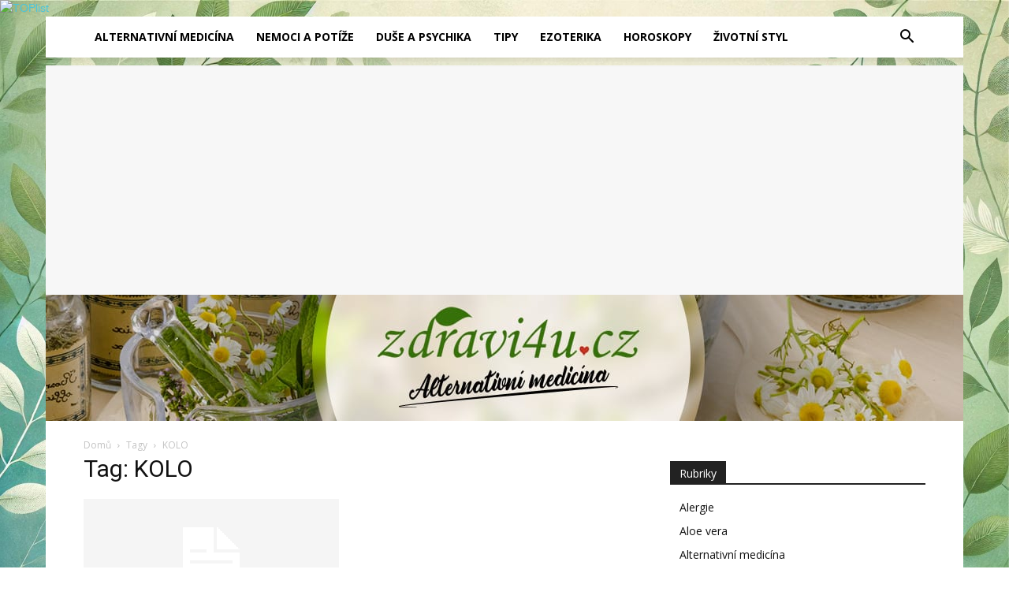

--- FILE ---
content_type: text/html; charset=utf-8
request_url: https://www.google.com/recaptcha/api2/aframe
body_size: 225
content:
<!DOCTYPE HTML><html><head><meta http-equiv="content-type" content="text/html; charset=UTF-8"></head><body><script nonce="VSY6J5O18HPX2vQfd3pCdQ">/** Anti-fraud and anti-abuse applications only. See google.com/recaptcha */ try{var clients={'sodar':'https://pagead2.googlesyndication.com/pagead/sodar?'};window.addEventListener("message",function(a){try{if(a.source===window.parent){var b=JSON.parse(a.data);var c=clients[b['id']];if(c){var d=document.createElement('img');d.src=c+b['params']+'&rc='+(localStorage.getItem("rc::a")?sessionStorage.getItem("rc::b"):"");window.document.body.appendChild(d);sessionStorage.setItem("rc::e",parseInt(sessionStorage.getItem("rc::e")||0)+1);localStorage.setItem("rc::h",'1768793478074');}}}catch(b){}});window.parent.postMessage("_grecaptcha_ready", "*");}catch(b){}</script></body></html>